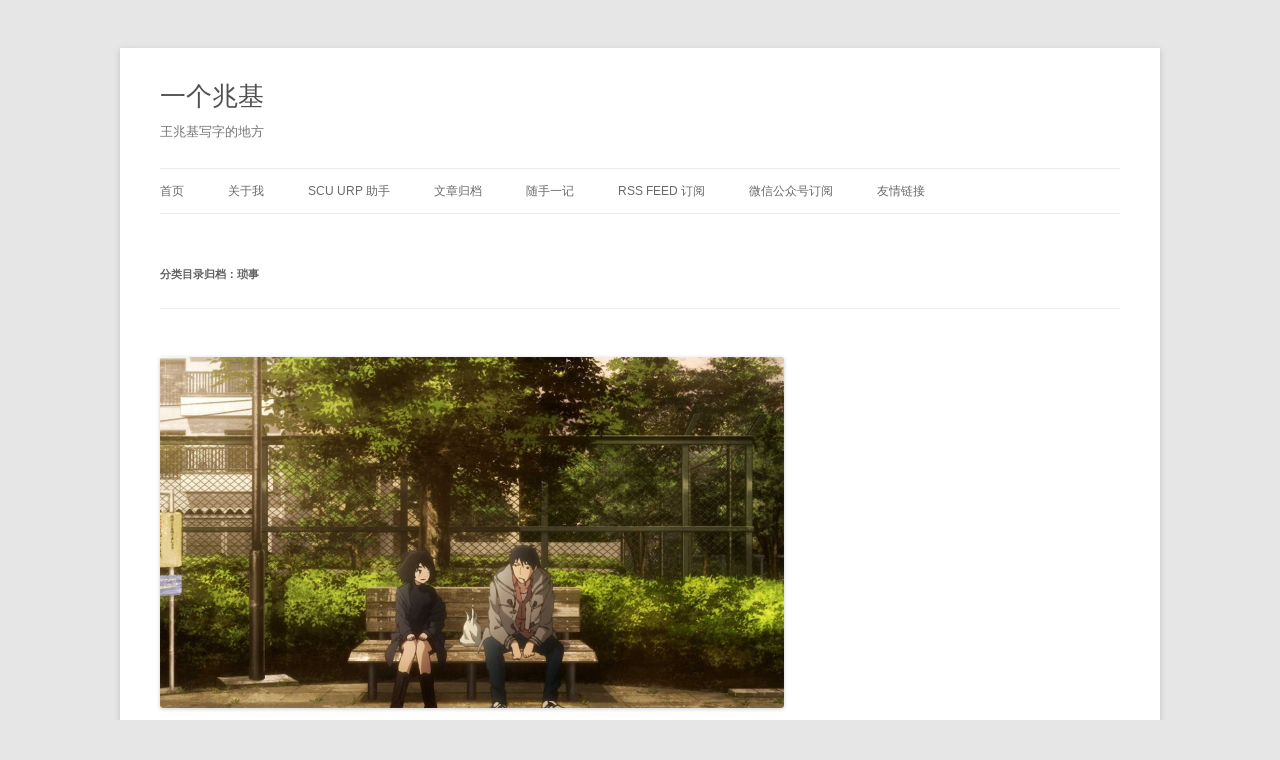

--- FILE ---
content_type: text/html; charset=UTF-8
request_url: https://zhaoji.wang/category/life/
body_size: 13952
content:
<!DOCTYPE html>
<!--[if IE 7]>
<html class="ie ie7" lang="zh-Hans">
<![endif]-->
<!--[if IE 8]>
<html class="ie ie8" lang="zh-Hans">
<![endif]-->
<!--[if !(IE 7) & !(IE 8)]><!-->
<html lang="zh-Hans">
<!--<![endif]-->
<head>
<meta charset="UTF-8" />
<meta name="viewport" content="width=device-width" />
<meta name="shenma-site-verification" content="513c7a2736cd661a7630029692bcd630_1586259057">
<link rel="apple-touch-icon" sizes="57x57" href="/apple-icon-57x57.png">
<link rel="apple-touch-icon" sizes="60x60" href="/apple-icon-60x60.png">
<link rel="apple-touch-icon" sizes="72x72" href="/apple-icon-72x72.png">
<link rel="apple-touch-icon" sizes="76x76" href="/apple-icon-76x76.png">
<link rel="apple-touch-icon" sizes="114x114" href="/apple-icon-114x114.png">
<link rel="apple-touch-icon" sizes="120x120" href="/apple-icon-120x120.png">
<link rel="apple-touch-icon" sizes="144x144" href="/apple-icon-144x144.png">
<link rel="apple-touch-icon" sizes="152x152" href="/apple-icon-152x152.png">
<link rel="apple-touch-icon" sizes="180x180" href="/apple-icon-180x180.png">
<link rel="icon" type="image/png" sizes="192x192"  href="/android-icon-192x192.png">
<link rel="icon" type="image/png" sizes="32x32" href="/favicon-32x32.png">
<link rel="icon" type="image/png" sizes="96x96" href="/favicon-96x96.png">
<link rel="icon" type="image/png" sizes="16x16" href="/favicon-16x16.png">
<link rel="manifest" href="/manifest.json">
<meta name="msapplication-TileColor" content="#ffffff">
<meta name="msapplication-TileImage" content="/ms-icon-144x144.png">
<meta name="theme-color" content="#ffffff">
<title>琐事 | 一个兆基</title>
<link rel="profile" href="http://gmpg.org/xfn/11" />
<link rel="pingback" href="https://zhaoji.wang/xmlrpc.php" />
<!--[if lt IE 9]>
<script src="https://cdn.zhaoji.wang/wp-content/themes/twentytwelve/js/html5.js" type="text/javascript"></script>
<![endif]-->
<meta name='robots' content='max-image-preview:large' />
<link rel='dns-prefetch' href='//zz.bdstatic.com' />
<link rel="alternate" type="application/rss+xml" title="一个兆基 &raquo; Feed" href="https://zhaoji.wang/feed/" />
<link rel="alternate" type="application/rss+xml" title="一个兆基 &raquo; 评论 Feed" href="https://zhaoji.wang/comments/feed/" />
<style id='wp-img-auto-sizes-contain-inline-css' type='text/css'>
img:is([sizes=auto i],[sizes^="auto," i]){contain-intrinsic-size:3000px 1500px}
/*# sourceURL=wp-img-auto-sizes-contain-inline-css */
</style>
<link rel='stylesheet' id='wp-easyarchives-css' href='https://cdn.zhaoji.wang/wp-content/plugins/wp-easyarchives/css/wp-easyarchives.css' type='text/css' media='screen' />
<style id='classic-theme-styles-inline-css' type='text/css'>
.wp-block-button__link{background-color:#32373c;border-radius:9999px;box-shadow:none;color:#fff;font-size:1.125em;padding:calc(.667em + 2px) calc(1.333em + 2px);text-decoration:none}.wp-block-file__button{background:#32373c;color:#fff}.wp-block-accordion-heading{margin:0}.wp-block-accordion-heading__toggle{background-color:inherit!important;color:inherit!important}.wp-block-accordion-heading__toggle:not(:focus-visible){outline:none}.wp-block-accordion-heading__toggle:focus,.wp-block-accordion-heading__toggle:hover{background-color:inherit!important;border:none;box-shadow:none;color:inherit;padding:var(--wp--preset--spacing--20,1em) 0;text-decoration:none}.wp-block-accordion-heading__toggle:focus-visible{outline:auto;outline-offset:0}
/*# sourceURL=https://cdn.zhaoji.wang/wp-content/plugins/gutenberg/build/styles/block-library/classic.min.css */
</style>
<link rel='stylesheet' id='twentytwelve-fonts-css' href='https://cdn.zhaoji.wang/wp-content/themes/twentytwelve/fonts/font-open-sans.css' type='text/css' media='all' />
<link rel='stylesheet' id='twentytwelve-style-css' href='https://cdn.zhaoji.wang/wp-content/themes/zhaoji/style.css' type='text/css' media='all' />
<link rel='stylesheet' id='twentytwelve-block-style-css' href='https://cdn.zhaoji.wang/wp-content/themes/twentytwelve/css/blocks.css' type='text/css' media='all' />
<script type="text/javascript" src="https://cdn.zhaoji.wang/wp-includes/js/jquery/jquery.min.js" id="jquery-core-js"></script>
<script type="text/javascript" src="https://cdn.zhaoji.wang/wp-includes/js/jquery/jquery-migrate.min.js" id="jquery-migrate-js"></script>
<script type="text/javascript" src="https://cdn.zhaoji.wang/wp-content/themes/twentytwelve/js/navigation.js" id="twentytwelve-navigation-js" defer="defer" data-wp-strategy="defer"></script>

<meta name="cdp-version" content="1.5.0" /><link rel="icon" href="https://cdn.zhaoji.wang/wp-content/uploads/2022/01/cropped-zhaoji-wang-icon.png?x-oss-process=image/resize,m_fill,w_64,h_64/interlace,1" sizes="32x32" />
<link rel="icon" href="https://cdn.zhaoji.wang/wp-content/uploads/2022/01/cropped-zhaoji-wang-icon.png?x-oss-process=image/resize,m_fill,w_384,h_384/interlace,1" sizes="192x192" />
<link rel="apple-touch-icon" href="https://cdn.zhaoji.wang/wp-content/uploads/2022/01/cropped-zhaoji-wang-icon.png?x-oss-process=image/resize,m_fill,w_360,h_360/interlace,1" />
<meta name="msapplication-TileImage" content="https://cdn.zhaoji.wang/wp-content/uploads/2022/01/cropped-zhaoji-wang-icon.png?x-oss-process=image/interlace,1" />
		<style type="text/css" id="wp-custom-css">
			/* .site-content article {
	margin-bottom: 1.5rem;
} */

#related_posts>.related_posts_ul {
  list-style: none;
}

#related_posts>ul.related_posts_ul>li {
  margin-left: 0;
  border-bottom: 1px dashed #dcdfe6;
  margin-bottom: 2em;
  text-align: center;
}

#related_posts>ul.related_posts_ul>li h4 {
  font-weight: bold;
  margin-top: 1em;
  margin-bottom: 1em;
}

#related_posts>ul.related_posts_ul>li p {
  text-align: justify;
}

.banner-wechat>img {
	border-radius: unset;
	box-shadow: none;
	margin-bottom: 1.25rem;
	max-width: 100%;
  height: auto;
}		</style>
		<script>
var _hmt = _hmt || [];
(function() {
  var hm = document.createElement("script");
  hm.src = "https://hm.baidu.com/hm.js?f116ce49a9cbd39a4cbf27db68fa14f7";
  var s = document.getElementsByTagName("script")[0]; 
  s.parentNode.insertBefore(hm, s);
})();
</script>
<style id='global-styles-inline-css' type='text/css'>
:root{--wp--preset--aspect-ratio--square: 1;--wp--preset--aspect-ratio--4-3: 4/3;--wp--preset--aspect-ratio--3-4: 3/4;--wp--preset--aspect-ratio--3-2: 3/2;--wp--preset--aspect-ratio--2-3: 2/3;--wp--preset--aspect-ratio--16-9: 16/9;--wp--preset--aspect-ratio--9-16: 9/16;--wp--preset--color--black: #000000;--wp--preset--color--cyan-bluish-gray: #abb8c3;--wp--preset--color--white: #fff;--wp--preset--color--pale-pink: #f78da7;--wp--preset--color--vivid-red: #cf2e2e;--wp--preset--color--luminous-vivid-orange: #ff6900;--wp--preset--color--luminous-vivid-amber: #fcb900;--wp--preset--color--light-green-cyan: #7bdcb5;--wp--preset--color--vivid-green-cyan: #00d084;--wp--preset--color--pale-cyan-blue: #8ed1fc;--wp--preset--color--vivid-cyan-blue: #0693e3;--wp--preset--color--vivid-purple: #9b51e0;--wp--preset--color--blue: #21759b;--wp--preset--color--dark-gray: #444;--wp--preset--color--medium-gray: #9f9f9f;--wp--preset--color--light-gray: #e6e6e6;--wp--preset--gradient--vivid-cyan-blue-to-vivid-purple: linear-gradient(135deg,rgb(6,147,227) 0%,rgb(155,81,224) 100%);--wp--preset--gradient--light-green-cyan-to-vivid-green-cyan: linear-gradient(135deg,rgb(122,220,180) 0%,rgb(0,208,130) 100%);--wp--preset--gradient--luminous-vivid-amber-to-luminous-vivid-orange: linear-gradient(135deg,rgb(252,185,0) 0%,rgb(255,105,0) 100%);--wp--preset--gradient--luminous-vivid-orange-to-vivid-red: linear-gradient(135deg,rgb(255,105,0) 0%,rgb(207,46,46) 100%);--wp--preset--gradient--very-light-gray-to-cyan-bluish-gray: linear-gradient(135deg,rgb(238,238,238) 0%,rgb(169,184,195) 100%);--wp--preset--gradient--cool-to-warm-spectrum: linear-gradient(135deg,rgb(74,234,220) 0%,rgb(151,120,209) 20%,rgb(207,42,186) 40%,rgb(238,44,130) 60%,rgb(251,105,98) 80%,rgb(254,248,76) 100%);--wp--preset--gradient--blush-light-purple: linear-gradient(135deg,rgb(255,206,236) 0%,rgb(152,150,240) 100%);--wp--preset--gradient--blush-bordeaux: linear-gradient(135deg,rgb(254,205,165) 0%,rgb(254,45,45) 50%,rgb(107,0,62) 100%);--wp--preset--gradient--luminous-dusk: linear-gradient(135deg,rgb(255,203,112) 0%,rgb(199,81,192) 50%,rgb(65,88,208) 100%);--wp--preset--gradient--pale-ocean: linear-gradient(135deg,rgb(255,245,203) 0%,rgb(182,227,212) 50%,rgb(51,167,181) 100%);--wp--preset--gradient--electric-grass: linear-gradient(135deg,rgb(202,248,128) 0%,rgb(113,206,126) 100%);--wp--preset--gradient--midnight: linear-gradient(135deg,rgb(2,3,129) 0%,rgb(40,116,252) 100%);--wp--preset--font-size--small: 13px;--wp--preset--font-size--medium: 20px;--wp--preset--font-size--large: 36px;--wp--preset--font-size--x-large: 42px;--wp--preset--spacing--20: 0.44rem;--wp--preset--spacing--30: 0.67rem;--wp--preset--spacing--40: 1rem;--wp--preset--spacing--50: 1.5rem;--wp--preset--spacing--60: 2.25rem;--wp--preset--spacing--70: 3.38rem;--wp--preset--spacing--80: 5.06rem;--wp--preset--shadow--natural: 6px 6px 9px rgba(0, 0, 0, 0.2);--wp--preset--shadow--deep: 12px 12px 50px rgba(0, 0, 0, 0.4);--wp--preset--shadow--sharp: 6px 6px 0px rgba(0, 0, 0, 0.2);--wp--preset--shadow--outlined: 6px 6px 0px -3px rgb(255, 255, 255), 6px 6px rgb(0, 0, 0);--wp--preset--shadow--crisp: 6px 6px 0px rgb(0, 0, 0);}:where(body) { margin: 0; }:where(.is-layout-flex){gap: 0.5em;}:where(.is-layout-grid){gap: 0.5em;}body .is-layout-flex{display: flex;}.is-layout-flex{flex-wrap: wrap;align-items: center;}.is-layout-flex > :is(*, div){margin: 0;}body .is-layout-grid{display: grid;}.is-layout-grid > :is(*, div){margin: 0;}body{padding-top: 0px;padding-right: 0px;padding-bottom: 0px;padding-left: 0px;}a:where(:not(.wp-element-button)){text-decoration: underline;}:root :where(.wp-element-button, .wp-block-button__link){background-color: #32373c;border-width: 0;color: #fff;font-family: inherit;font-size: inherit;font-style: inherit;font-weight: inherit;letter-spacing: inherit;line-height: inherit;padding-top: calc(0.667em + 2px);padding-right: calc(1.333em + 2px);padding-bottom: calc(0.667em + 2px);padding-left: calc(1.333em + 2px);text-decoration: none;text-transform: inherit;}.has-black-color{color: var(--wp--preset--color--black) !important;}.has-cyan-bluish-gray-color{color: var(--wp--preset--color--cyan-bluish-gray) !important;}.has-white-color{color: var(--wp--preset--color--white) !important;}.has-pale-pink-color{color: var(--wp--preset--color--pale-pink) !important;}.has-vivid-red-color{color: var(--wp--preset--color--vivid-red) !important;}.has-luminous-vivid-orange-color{color: var(--wp--preset--color--luminous-vivid-orange) !important;}.has-luminous-vivid-amber-color{color: var(--wp--preset--color--luminous-vivid-amber) !important;}.has-light-green-cyan-color{color: var(--wp--preset--color--light-green-cyan) !important;}.has-vivid-green-cyan-color{color: var(--wp--preset--color--vivid-green-cyan) !important;}.has-pale-cyan-blue-color{color: var(--wp--preset--color--pale-cyan-blue) !important;}.has-vivid-cyan-blue-color{color: var(--wp--preset--color--vivid-cyan-blue) !important;}.has-vivid-purple-color{color: var(--wp--preset--color--vivid-purple) !important;}.has-blue-color{color: var(--wp--preset--color--blue) !important;}.has-dark-gray-color{color: var(--wp--preset--color--dark-gray) !important;}.has-medium-gray-color{color: var(--wp--preset--color--medium-gray) !important;}.has-light-gray-color{color: var(--wp--preset--color--light-gray) !important;}.has-black-background-color{background-color: var(--wp--preset--color--black) !important;}.has-cyan-bluish-gray-background-color{background-color: var(--wp--preset--color--cyan-bluish-gray) !important;}.has-white-background-color{background-color: var(--wp--preset--color--white) !important;}.has-pale-pink-background-color{background-color: var(--wp--preset--color--pale-pink) !important;}.has-vivid-red-background-color{background-color: var(--wp--preset--color--vivid-red) !important;}.has-luminous-vivid-orange-background-color{background-color: var(--wp--preset--color--luminous-vivid-orange) !important;}.has-luminous-vivid-amber-background-color{background-color: var(--wp--preset--color--luminous-vivid-amber) !important;}.has-light-green-cyan-background-color{background-color: var(--wp--preset--color--light-green-cyan) !important;}.has-vivid-green-cyan-background-color{background-color: var(--wp--preset--color--vivid-green-cyan) !important;}.has-pale-cyan-blue-background-color{background-color: var(--wp--preset--color--pale-cyan-blue) !important;}.has-vivid-cyan-blue-background-color{background-color: var(--wp--preset--color--vivid-cyan-blue) !important;}.has-vivid-purple-background-color{background-color: var(--wp--preset--color--vivid-purple) !important;}.has-blue-background-color{background-color: var(--wp--preset--color--blue) !important;}.has-dark-gray-background-color{background-color: var(--wp--preset--color--dark-gray) !important;}.has-medium-gray-background-color{background-color: var(--wp--preset--color--medium-gray) !important;}.has-light-gray-background-color{background-color: var(--wp--preset--color--light-gray) !important;}.has-black-border-color{border-color: var(--wp--preset--color--black) !important;}.has-cyan-bluish-gray-border-color{border-color: var(--wp--preset--color--cyan-bluish-gray) !important;}.has-white-border-color{border-color: var(--wp--preset--color--white) !important;}.has-pale-pink-border-color{border-color: var(--wp--preset--color--pale-pink) !important;}.has-vivid-red-border-color{border-color: var(--wp--preset--color--vivid-red) !important;}.has-luminous-vivid-orange-border-color{border-color: var(--wp--preset--color--luminous-vivid-orange) !important;}.has-luminous-vivid-amber-border-color{border-color: var(--wp--preset--color--luminous-vivid-amber) !important;}.has-light-green-cyan-border-color{border-color: var(--wp--preset--color--light-green-cyan) !important;}.has-vivid-green-cyan-border-color{border-color: var(--wp--preset--color--vivid-green-cyan) !important;}.has-pale-cyan-blue-border-color{border-color: var(--wp--preset--color--pale-cyan-blue) !important;}.has-vivid-cyan-blue-border-color{border-color: var(--wp--preset--color--vivid-cyan-blue) !important;}.has-vivid-purple-border-color{border-color: var(--wp--preset--color--vivid-purple) !important;}.has-blue-border-color{border-color: var(--wp--preset--color--blue) !important;}.has-dark-gray-border-color{border-color: var(--wp--preset--color--dark-gray) !important;}.has-medium-gray-border-color{border-color: var(--wp--preset--color--medium-gray) !important;}.has-light-gray-border-color{border-color: var(--wp--preset--color--light-gray) !important;}.has-vivid-cyan-blue-to-vivid-purple-gradient-background{background: var(--wp--preset--gradient--vivid-cyan-blue-to-vivid-purple) !important;}.has-light-green-cyan-to-vivid-green-cyan-gradient-background{background: var(--wp--preset--gradient--light-green-cyan-to-vivid-green-cyan) !important;}.has-luminous-vivid-amber-to-luminous-vivid-orange-gradient-background{background: var(--wp--preset--gradient--luminous-vivid-amber-to-luminous-vivid-orange) !important;}.has-luminous-vivid-orange-to-vivid-red-gradient-background{background: var(--wp--preset--gradient--luminous-vivid-orange-to-vivid-red) !important;}.has-very-light-gray-to-cyan-bluish-gray-gradient-background{background: var(--wp--preset--gradient--very-light-gray-to-cyan-bluish-gray) !important;}.has-cool-to-warm-spectrum-gradient-background{background: var(--wp--preset--gradient--cool-to-warm-spectrum) !important;}.has-blush-light-purple-gradient-background{background: var(--wp--preset--gradient--blush-light-purple) !important;}.has-blush-bordeaux-gradient-background{background: var(--wp--preset--gradient--blush-bordeaux) !important;}.has-luminous-dusk-gradient-background{background: var(--wp--preset--gradient--luminous-dusk) !important;}.has-pale-ocean-gradient-background{background: var(--wp--preset--gradient--pale-ocean) !important;}.has-electric-grass-gradient-background{background: var(--wp--preset--gradient--electric-grass) !important;}.has-midnight-gradient-background{background: var(--wp--preset--gradient--midnight) !important;}.has-small-font-size{font-size: var(--wp--preset--font-size--small) !important;}.has-medium-font-size{font-size: var(--wp--preset--font-size--medium) !important;}.has-large-font-size{font-size: var(--wp--preset--font-size--large) !important;}.has-x-large-font-size{font-size: var(--wp--preset--font-size--x-large) !important;}
/*# sourceURL=global-styles-inline-css */
</style>
</head>

<body class="archive category category-life category-2 wp-embed-responsive wp-theme-twentytwelve wp-child-theme-zhaoji full-width custom-font-enabled">
<div id="page" class="hfeed site">
	<header id="masthead" class="site-header" role="banner">
		<hgroup>
			<h1 class="site-title"><a href="https://zhaoji.wang/" title="一个兆基" rel="home">一个兆基</a></h1>
			<h2 class="site-description">王兆基写字的地方</h2>
		</hgroup>

		<nav id="site-navigation" class="main-navigation" role="navigation">
			<button class="menu-toggle">菜单</button>
			<a class="assistive-text" href="#content" title="跳至正文">跳至正文</a>
			<div class="menu-menu-1-container"><ul id="menu-menu-1" class="nav-menu"><li id="menu-item-342" class="menu-item menu-item-type-custom menu-item-object-custom menu-item-home menu-item-342"><a href="https://zhaoji.wang/">首页</a></li>
<li id="menu-item-344" class="menu-item menu-item-type-post_type menu-item-object-page menu-item-344"><a href="https://zhaoji.wang/about/">关于我</a></li>
<li id="menu-item-345" class="menu-item menu-item-type-post_type menu-item-object-page menu-item-345"><a href="https://zhaoji.wang/sichuan-university-urp-assistant/">SCU URP 助手</a></li>
<li id="menu-item-455" class="menu-item menu-item-type-post_type menu-item-object-page menu-item-455"><a href="https://zhaoji.wang/archives/">文章归档</a></li>
<li id="menu-item-584" class="menu-item menu-item-type-post_type menu-item-object-post menu-item-584"><a href="https://zhaoji.wang/quick-notes/">随手一记</a></li>
<li id="menu-item-516" class="menu-item menu-item-type-custom menu-item-object-custom menu-item-516"><a href="https://zhaoji.wang/feed/">RSS Feed 订阅</a></li>
<li id="menu-item-609" class="menu-item menu-item-type-post_type menu-item-object-page menu-item-609"><a href="https://zhaoji.wang/wechat-subscription/">微信公众号订阅</a></li>
<li id="menu-item-534" class="menu-item menu-item-type-post_type menu-item-object-page menu-item-has-children menu-item-534"><a href="https://zhaoji.wang/link-exchange/">友情链接</a>
<ul class="sub-menu">
	<li id="menu-item-650" class="menu-item menu-item-type-custom menu-item-object-custom menu-item-650"><a href="https://lemonadexyz.github.io/">Y.P.Wong's Space</a></li>
</ul>
</li>
</ul></div>		</nav><!-- #site-navigation -->

			</header><!-- #masthead -->

	<div id="main" class="wrapper">
	<section id="primary" class="site-content">
		<div id="content" role="main">

					<header class="archive-header">
				<h1 class="archive-title">
				分类目录归档：<span>琐事</span>				</h1>

						</header><!-- .archive-header -->

			
	<article id="post-511" class="post-511 post type-post status-publish format-standard has-post-thumbnail hentry category-life tag-34">
				<header class="entry-header">
			<img width="624" height="351" src="https://cdn.zhaoji.wang/wp-content/uploads/2020/06/0_-qOprUSEGHP2LIHt1.jpg?x-oss-process=image/resize,m_fill,w_1248,h_702/interlace,1" class="attachment-post-thumbnail size-post-thumbnail wp-post-image" alt="" decoding="async" fetchpriority="high" />
						<h1 class="entry-title">
				<a href="https://zhaoji.wang/chinese-culture-literature-class-notes-summary/" rel="bookmark">中华文化（文学篇）-札记汇总</a>
			</h1>
										<div class="comments-link">
					<a href="https://zhaoji.wang/chinese-culture-literature-class-notes-summary/#comments">2条回复</a>				</div><!-- .comments-link -->
					</header><!-- .entry-header -->

				<div class="entry-content">
		    			<p>在本学期上这门课程前，我永远也想不到，我会在这门课上完成 32840 字、共十次的作业。我很感谢伍晓蔓老师的这门别具一格的中华文化（文学篇）课程为我提供了一学期的机会去寻找自己、面对自己、觉知自己，我真的很开心。如果说我在川大留下最快乐记忆的一门课程是什么，那就一定是这门了。</p>
<p>按照期末要求，我做了一个札记的汇总，想了想，既然所有札记都发在博客上做了存档，不如在博客这里也放一个电子版的汇总索引。</p>
<ol>
<li><a href="https://zhaoji.wang/chinese-culture-literature-class-notes-1/">课堂札记（一）：名为「正确」的监牢</a></li>
<li><a href="https://zhaoji.wang/chinese-culture-literature-class-notes-2/">课堂札记（二）：前进！达瓦里希</a></li>
<li><a href="https://zhaoji.wang/chinese-culture-literature-class-notes-3/">课堂札记（三）：生命的意义</a></li>
<li><a href="https://zhaoji.wang/chinese-culture-literature-class-notes-4/">课堂札记（四）：追求的事物</a></li>
<li><a href="https://zhaoji.wang/chinese-culture-literature-class-notes-5-and-6/">课堂札记（五、六）：她会永远守护你</a></li>
<li><a href="https://zhaoji.wang/chinese-culture-literature-class-notes-8-and-9/">课堂札记（八、九）：只有你才能做到的事</a></li>
<li><a href="https://zhaoji.wang/chinese-culture-literature-class-notes-10-and-11/">课堂札记（十、十一）：真实的自己</a></li>
<li><a href="https://zhaoji.wang/chinese-culture-literature-class-notes-12-and-13/">课堂札记（十二、十三）：黄金精神</a></li>
<li><a href="https://zhaoji.wang/chinese-culture-literature-class-notes-14-and-15/">课堂札记（十四、十五）：群体焦虑</a></li>
<li><a href="https://zhaoji.wang/chinese-culture-literature-class-notes-the-final-conclusion/">期末总结：绝望与希望</a></li>
</ol>
					</div><!-- .entry-content -->
		
		<footer class="entry-meta">
			本条目发布于<a href="https://zhaoji.wang/chinese-culture-literature-class-notes-summary/" title="上午5:52" rel="bookmark"><time class="entry-date" datetime="2020-06-28T05:52:19+08:00">2020年6月28日</time></a>。属于<a href="https://zhaoji.wang/category/life/" rel="category tag">琐事</a>分类，被贴了 <a href="https://zhaoji.wang/tag/%e6%97%a5%e5%bf%97/" rel="tag">日志</a> 标签。<span class="by-author">作者是<span class="author vcard"><a class="url fn n" href="https://zhaoji.wang/author/zhaoji/" title="查看所有由王兆基发布的文章" rel="author">王兆基</a></span>。</span>								</footer><!-- .entry-meta -->
	</article><!-- #post -->

	<article id="post-505" class="post-505 post type-post status-publish format-standard has-post-thumbnail hentry category-life tag-34">
				<header class="entry-header">
			<img width="624" height="468" src="https://cdn.zhaoji.wang/wp-content/uploads/2020/06/tumblr_o2nqn7OVYu1v39f3co1_12801.jpg?x-oss-process=image/resize,m_fill,w_1248,h_936/interlace,1" class="attachment-post-thumbnail size-post-thumbnail wp-post-image" alt="" decoding="async" />
						<h1 class="entry-title">
				<a href="https://zhaoji.wang/chinese-culture-literature-class-notes-the-final-conclusion/" rel="bookmark">中华文化（文学篇）-期末总结</a>
			</h1>
										<div class="comments-link">
					<a href="https://zhaoji.wang/chinese-culture-literature-class-notes-the-final-conclusion/#comments">9条回复</a>				</div><!-- .comments-link -->
					</header><!-- .entry-header -->

				<div class="entry-content">
		    			<blockquote><p>所有人都会有害怕的东西。</p>
<p>但是感到恐惧就躲起来，世界就会变得越来越小。</p>
<p>第一道闪电，第一束火苗，让人类进步的所有事情，都是由恐惧开始的。</p>
<p>把最恐怖的地方变成最美丽的景色， 这才是男人的梦想。</p>
<p>——《星游记》</p></blockquote>
<p>如果把时间的表针拨回到今年的元月二日，那时的我绝对不会想到，这一天无意中选上的这门叫做 “中华文化（文学篇）” 的课程会对我未来半年的生活造成怎样的影响。在上一个学期，我已经修读了 “中华文化（历史篇）”，而且得分比较理想。如果按照学校的要求，我已经不用再修中华文化了，但考虑到 “中华文化” 本身确实是我挺喜欢的知识，加之其可以顶替吴玉章学院的荣誉模块课程学分，我决定再选一门中华文化。</p>
<p>而同学此时正好告知我，哲学篇给分十分感人，不建议选，我的目光就这样落在了中华文化（文学篇）上——</p>
<p> <a href="https://zhaoji.wang/chinese-culture-literature-class-notes-the-final-conclusion/#more-505" class="more-link">继续阅读 <span class="meta-nav">&rarr;</span></a></p>
					</div><!-- .entry-content -->
		
		<footer class="entry-meta">
			本条目发布于<a href="https://zhaoji.wang/chinese-culture-literature-class-notes-the-final-conclusion/" title="上午8:26" rel="bookmark"><time class="entry-date" datetime="2020-06-13T08:26:21+08:00">2020年6月13日</time></a>。属于<a href="https://zhaoji.wang/category/life/" rel="category tag">琐事</a>分类，被贴了 <a href="https://zhaoji.wang/tag/%e6%97%a5%e5%bf%97/" rel="tag">日志</a> 标签。<span class="by-author">作者是<span class="author vcard"><a class="url fn n" href="https://zhaoji.wang/author/zhaoji/" title="查看所有由王兆基发布的文章" rel="author">王兆基</a></span>。</span>								</footer><!-- .entry-meta -->
	</article><!-- #post -->

	<article id="post-496" class="post-496 post type-post status-publish format-standard has-post-thumbnail hentry category-life tag-34">
				<header class="entry-header">
			<img width="624" height="351" src="https://cdn.zhaoji.wang/wp-content/uploads/2020/05/d08c664771b2fd7c5250afcc40623193ea47d9a41.jpg?x-oss-process=image/resize,m_fill,w_1248,h_702/interlace,1" class="attachment-post-thumbnail size-post-thumbnail wp-post-image" alt="" decoding="async" />
						<h1 class="entry-title">
				<a href="https://zhaoji.wang/chinese-culture-literature-class-notes-14-and-15/" rel="bookmark">中华文化（文学篇）-课堂札记（十四、十五）</a>
			</h1>
										<div class="comments-link">
					<a href="https://zhaoji.wang/chinese-culture-literature-class-notes-14-and-15/#respond"><span class="leave-reply">发表评论</span></a>				</div><!-- .comments-link -->
					</header><!-- .entry-header -->

				<div class="entry-content">
		    			<blockquote><p>生活中唯一乐趣就是忘却。</p>
<p style="text-align: right;">——托尔斯泰</p>
</blockquote>
<p>在生活中寻找乐趣，既是一件很简单的事情，又是一件很困难的事情。我记得在小时候，得到快乐并不是很困难，当时能去外面和朋友一起玩就觉得生活很快乐，知道 “地球是绕着太阳转” 这种常识也会觉得生活很快乐。但随着年龄的增长，我却感觉到自己能获得的快乐持续时间越来越短了，平时的焦虑感与孤独感却越来越强。小时候面对网上的网友，能把许多人当作真正的好朋友，将很多心里想的事情讲给他们听，现在现实中的朋友越来越多，但能说心里话的人也比过去少了很多，一些想法更是从未说出口过，因为觉得不会有人关心这些没有什么意义的事情。</p>
<p>在之前的札记中我曾经写过，这种焦虑感和孤独感在刚上大学那段时间达到了顶峰，学院里充满着一种焦虑的氛围影响着每一个人，而我亦是在这种氛围中传达焦虑之人。当时我在现实中觉得很难过，毕竟虽然从中学开始，我就在努力地和更多的人接触，并且认识了越来越多的人，但同时我也感受到，一切人都无法真正地理解自己，每个人都存在着精神上无法沟通的隔阂，甚至别人对你言论的解读会和自己的本意完全不同——事实上很多人只是从自己的角度在解读你说的话，你的话只是一个引子，引出了他们对自己观点的阐述。大家平时可能会一起因为着一些不明所以的理由哈哈大笑，又可能会因为着一些莫名其妙的理由变得生气，集体中每个人的情绪都相互影响着彼此，但为什么呢？我觉得理解了他们欢笑或生气的点，所以我欢笑或生气；他们也觉得理解了我欢笑或生气的点，所以也在欢笑和生气，这些情绪在群体中就会快速的发生传递，但实际上也许每个人的理解都不尽相同。</p>
<p>人与人之间的情绪传递是很快的，上大学后这种弥漫在空气中的焦虑感一度让我十分迷茫，在先前的札记中我写到，我感觉自己逐渐从焦虑中走了出来。但同时我又在思考：我是否真的走出来了呢？我是真正的已经走了出来，还是只是找到了一种宽慰自己的方法，让自己感觉自己走出来了呢？后来我又觉得这样的想法是无意义的，自己当下觉得心情得到了宽慰，灵魂变轻了不少，就已经足够了。</p>
<p> <a href="https://zhaoji.wang/chinese-culture-literature-class-notes-14-and-15/#more-496" class="more-link">继续阅读 <span class="meta-nav">&rarr;</span></a></p>
					</div><!-- .entry-content -->
		
		<footer class="entry-meta">
			本条目发布于<a href="https://zhaoji.wang/chinese-culture-literature-class-notes-14-and-15/" title="下午6:05" rel="bookmark"><time class="entry-date" datetime="2020-05-31T18:05:09+08:00">2020年5月31日</time></a>。属于<a href="https://zhaoji.wang/category/life/" rel="category tag">琐事</a>分类，被贴了 <a href="https://zhaoji.wang/tag/%e6%97%a5%e5%bf%97/" rel="tag">日志</a> 标签。<span class="by-author">作者是<span class="author vcard"><a class="url fn n" href="https://zhaoji.wang/author/zhaoji/" title="查看所有由王兆基发布的文章" rel="author">王兆基</a></span>。</span>								</footer><!-- .entry-meta -->
	</article><!-- #post -->

	<article id="post-491" class="post-491 post type-post status-publish format-standard has-post-thumbnail hentry category-life tag-34">
				<header class="entry-header">
			<img width="624" height="351" src="https://cdn.zhaoji.wang/wp-content/uploads/2020/05/777503.png?x-oss-process=image/resize,m_fill,w_1248,h_702/interlace,1" class="attachment-post-thumbnail size-post-thumbnail wp-post-image" alt="Jonathan Joestar" decoding="async" loading="lazy" />
						<h1 class="entry-title">
				<a href="https://zhaoji.wang/chinese-culture-literature-class-notes-12-and-13/" rel="bookmark">中华文化（文学篇）-课堂札记（十二、十三）</a>
			</h1>
										<div class="comments-link">
					<a href="https://zhaoji.wang/chinese-culture-literature-class-notes-12-and-13/#respond"><span class="leave-reply">发表评论</span></a>				</div><!-- .comments-link -->
					</header><!-- .entry-header -->

				<div class="entry-content">
		    			<blockquote><p>镜子里显示出来的永远只是真实的影像，而不是真实的自己。</p>
<p>——灰原哀《名侦探柯南》</p></blockquote>
<p>在<a href="https://zhaoji.wang/chinese-culture-literature-class-notes-10-and-11/">上一次的札记</a>中，我提到了对于「真实」的追求：</p>
<blockquote><p>……虽然作为「真实的自己」并不能使我们更加更高大，甚至可能让自己看起来更加矮小。但不论我们是什么人，首先必须要尊重自身的存在，才能找寻自己存在的价值。生灵之所以为生灵，不是土石尘埃，正是因为它能够清晰的意识到自身的存在，因此才能够去思考存在的意义。正视自己的「真实」不一定会带来好处，但如果沉溺在自己的「虚像」中，眼中只能看到「他人眼中的自己」，那这种否定自身的行为一定会有一天遭到反噬……</p></blockquote>
<p>「真实」是一个很有趣的概念，类似的概念我在<a href="https://zhaoji.wang/chinese-culture-literature-class-notes-5-and-6/">第五、六周的札记</a>中曾经提过，当时叙述的对象是「真物」，我用其代指「人与人之间的真正接纳与理解」，它并不如字面意思那样，只是单纯的指人与人之间友好相处啦，待在一起啦，快乐聊天啦等等行为，实质上可以说是一种无法达到但值得用一生时间去探寻、去追求的美好的、令人向往的又难以用语言描述其好处的事物。而在提到「真实」的概念后，我觉得其实它和我之前提到的「真物」是十分相似的——都是美好、令人向往又难以用语言形容的。</p>
<p> <a href="https://zhaoji.wang/chinese-culture-literature-class-notes-12-and-13/#more-491" class="more-link">继续阅读 <span class="meta-nav">&rarr;</span></a></p>
					</div><!-- .entry-content -->
		
		<footer class="entry-meta">
			本条目发布于<a href="https://zhaoji.wang/chinese-culture-literature-class-notes-12-and-13/" title="上午12:15" rel="bookmark"><time class="entry-date" datetime="2020-05-23T00:15:11+08:00">2020年5月23日</time></a>。属于<a href="https://zhaoji.wang/category/life/" rel="category tag">琐事</a>分类，被贴了 <a href="https://zhaoji.wang/tag/%e6%97%a5%e5%bf%97/" rel="tag">日志</a> 标签。<span class="by-author">作者是<span class="author vcard"><a class="url fn n" href="https://zhaoji.wang/author/zhaoji/" title="查看所有由王兆基发布的文章" rel="author">王兆基</a></span>。</span>								</footer><!-- .entry-meta -->
	</article><!-- #post -->

	<article id="post-484" class="post-484 post type-post status-publish format-standard has-post-thumbnail hentry category-life tag-34">
				<header class="entry-header">
			<img width="624" height="390" src="https://cdn.zhaoji.wang/wp-content/uploads/2020/05/kiritsugu-kotomine-kirei-battle-emiya.jpg?x-oss-process=image/resize,m_fill,w_1248,h_780/interlace,1" class="attachment-post-thumbnail size-post-thumbnail wp-post-image" alt="" decoding="async" loading="lazy" />
						<h1 class="entry-title">
				<a href="https://zhaoji.wang/chinese-culture-literature-class-notes-10-and-11/" rel="bookmark">中华文化（文学篇）-课堂札记（十、十一）</a>
			</h1>
										<div class="comments-link">
					<a href="https://zhaoji.wang/chinese-culture-literature-class-notes-10-and-11/#respond"><span class="leave-reply">发表评论</span></a>				</div><!-- .comments-link -->
					</header><!-- .entry-header -->

				<div class="entry-content">
		    			<blockquote><p>所谓荒诞，就是要把人类的所有，全面地毫无保留地给予肯定。凡是人类的真实，空想也好，梦想也好，死亡也好，愤怒也好，矛盾也好，乱弹琴也好，嘟嘟囔囔也好，全部都要肯定。肯定达观，肯定叹气，肯定胡言乱语，一句话，全部肯定人类的存在。人世间并非全是美的东西，我不想在美的风景中安息，或者说不安息才是人世。也就是说，我不想自欺欺人地活着。</p>
<p>——坂口安吾</p></blockquote>
<p> <a href="https://zhaoji.wang/chinese-culture-literature-class-notes-10-and-11/#more-484" class="more-link">继续阅读 <span class="meta-nav">&rarr;</span></a></p>
					</div><!-- .entry-content -->
		
		<footer class="entry-meta">
			本条目发布于<a href="https://zhaoji.wang/chinese-culture-literature-class-notes-10-and-11/" title="上午1:21" rel="bookmark"><time class="entry-date" datetime="2020-05-12T01:21:31+08:00">2020年5月12日</time></a>。属于<a href="https://zhaoji.wang/category/life/" rel="category tag">琐事</a>分类，被贴了 <a href="https://zhaoji.wang/tag/%e6%97%a5%e5%bf%97/" rel="tag">日志</a> 标签。<span class="by-author">作者是<span class="author vcard"><a class="url fn n" href="https://zhaoji.wang/author/zhaoji/" title="查看所有由王兆基发布的文章" rel="author">王兆基</a></span>。</span>								</footer><!-- .entry-meta -->
	</article><!-- #post -->

	<article id="post-481" class="post-481 post type-post status-publish format-standard has-post-thumbnail hentry category-life tag-34">
				<header class="entry-header">
			<img width="624" height="388" src="https://cdn.zhaoji.wang/wp-content/uploads/2020/04/14751079068801.jpg?x-oss-process=image/resize,m_fill,w_1248,h_776/interlace,1" class="attachment-post-thumbnail size-post-thumbnail wp-post-image" alt="" decoding="async" loading="lazy" />
						<h1 class="entry-title">
				<a href="https://zhaoji.wang/chinese-culture-literature-class-notes-8-and-9/" rel="bookmark">中华文化（文学篇）-课堂札记（八、九）</a>
			</h1>
										<div class="comments-link">
					<a href="https://zhaoji.wang/chinese-culture-literature-class-notes-8-and-9/#respond"><span class="leave-reply">发表评论</span></a>				</div><!-- .comments-link -->
					</header><!-- .entry-header -->

				<div class="entry-content">
		    			<p>春天是一个很美好的词语，自古以来，有无数的文艺作品都和这个季节紧紧地关联在一起。人们一般提到春天，就会自然而然地想到希望、想到生机，想到各种各样美好的东西——与春天有关的联想就像萌发的新芽一样不断生长，然后如星光般洒落，将我们所看到的、所听到的、所感受到的一切风景都染上了绚丽多彩的颜色。</p>
<p>总而言之，春天的世界，仿佛永远是充满着光辉的，这个季节应该充满着无数令人感动的瞬间。</p>
<p>不过为什么要用「应该」呢？</p>
<p>因为我只是知道它「应该」是这样的，但我却感受不到。</p>
<p> <a href="https://zhaoji.wang/chinese-culture-literature-class-notes-8-and-9/#more-481" class="more-link">继续阅读 <span class="meta-nav">&rarr;</span></a></p>
					</div><!-- .entry-content -->
		
		<footer class="entry-meta">
			本条目发布于<a href="https://zhaoji.wang/chinese-culture-literature-class-notes-8-and-9/" title="上午12:21" rel="bookmark"><time class="entry-date" datetime="2020-04-25T00:21:18+08:00">2020年4月25日</time></a>。属于<a href="https://zhaoji.wang/category/life/" rel="category tag">琐事</a>分类，被贴了 <a href="https://zhaoji.wang/tag/%e6%97%a5%e5%bf%97/" rel="tag">日志</a> 标签。<span class="by-author">作者是<span class="author vcard"><a class="url fn n" href="https://zhaoji.wang/author/zhaoji/" title="查看所有由王兆基发布的文章" rel="author">王兆基</a></span>。</span>								</footer><!-- .entry-meta -->
	</article><!-- #post -->

	<article id="post-457" class="post-457 post type-post status-publish format-standard has-post-thumbnail hentry category-life tag-34">
				<header class="entry-header">
			<img width="624" height="351" src="https://cdn.zhaoji.wang/wp-content/uploads/2020/04/img_ZzJtU1p6aG9CcmZFbEt0VEtoYjdHd255UDB6QzBCUDh4MEtWbGEwR09iT1hOTGRtcjBxalN3PT0.png?x-oss-process=image/resize,m_fill,w_1248,h_702/interlace,1" class="attachment-post-thumbnail size-post-thumbnail wp-post-image" alt="" decoding="async" loading="lazy" />
						<h1 class="entry-title">
				<a href="https://zhaoji.wang/chinese-culture-literature-class-notes-5-and-6/" rel="bookmark">中华文化（文学篇）-课堂札记（五、六）</a>
			</h1>
										<div class="comments-link">
					<a href="https://zhaoji.wang/chinese-culture-literature-class-notes-5-and-6/#respond"><span class="leave-reply">发表评论</span></a>				</div><!-- .comments-link -->
					</header><!-- .entry-header -->

				<div class="entry-content">
		    			<blockquote><p>有时候站在路边看着人来人往，会觉得城市比沙漠还要荒凉。每个人都靠的那么近，但完全不知道彼此的心事，那么嘈杂，那么多人在说话，可是没有人认真在听。</p>
<p style="text-align: right;">——独木舟</p>
</blockquote>
<p>你曾经意识到过，你是多么渺小的存在吗？我曾经意识到过，而且永远也忘不了。<a href="#_ftn1" name="_ftnref1">[1]</a></p>
<p>从记忆起，我就是一个很孤独的人，我的朋友很少，或者准确的说，我认为是朋友的人很少。有时候我甚至在怀疑，我到底懂不懂什么叫做朋友。</p>
<p> <a href="https://zhaoji.wang/chinese-culture-literature-class-notes-5-and-6/#more-457" class="more-link">继续阅读 <span class="meta-nav">&rarr;</span></a></p>
					</div><!-- .entry-content -->
		
		<footer class="entry-meta">
			本条目发布于<a href="https://zhaoji.wang/chinese-culture-literature-class-notes-5-and-6/" title="下午4:49" rel="bookmark"><time class="entry-date" datetime="2020-04-04T16:49:40+08:00">2020年4月4日</time></a>。属于<a href="https://zhaoji.wang/category/life/" rel="category tag">琐事</a>分类，被贴了 <a href="https://zhaoji.wang/tag/%e6%97%a5%e5%bf%97/" rel="tag">日志</a> 标签。<span class="by-author">作者是<span class="author vcard"><a class="url fn n" href="https://zhaoji.wang/author/zhaoji/" title="查看所有由王兆基发布的文章" rel="author">王兆基</a></span>。</span>								</footer><!-- .entry-meta -->
	</article><!-- #post -->

	<article id="post-434" class="post-434 post type-post status-publish format-standard has-post-thumbnail hentry category-life tag-34">
				<header class="entry-header">
			<img width="624" height="351" src="https://cdn.zhaoji.wang/wp-content/uploads/2020/03/WhiteAlbum2AnimeScrShot2.jpg?x-oss-process=image/resize,m_fill,w_1248,h_702/interlace,1" class="attachment-post-thumbnail size-post-thumbnail wp-post-image" alt="" decoding="async" loading="lazy" />
						<h1 class="entry-title">
				<a href="https://zhaoji.wang/chinese-culture-literature-class-notes-4/" rel="bookmark">中华文化（文学篇）-课堂札记（四）</a>
			</h1>
										<div class="comments-link">
					<a href="https://zhaoji.wang/chinese-culture-literature-class-notes-4/#comments">3条回复</a>				</div><!-- .comments-link -->
					</header><!-- .entry-header -->

				<div class="entry-content">
		    			<p>我所追求的事物是什么？</p>
<p>这个问题拿给不同年龄的我，恐怕我会给出不同的答案，因为对理想的憧憬和对现实的认知始终是交错前进的。</p>
<p> <a href="https://zhaoji.wang/chinese-culture-literature-class-notes-4/#more-434" class="more-link">继续阅读 <span class="meta-nav">&rarr;</span></a></p>
					</div><!-- .entry-content -->
		
		<footer class="entry-meta">
			本条目发布于<a href="https://zhaoji.wang/chinese-culture-literature-class-notes-4/" title="下午12:41" rel="bookmark"><time class="entry-date" datetime="2020-03-21T12:41:30+08:00">2020年3月21日</time></a>。属于<a href="https://zhaoji.wang/category/life/" rel="category tag">琐事</a>分类，被贴了 <a href="https://zhaoji.wang/tag/%e6%97%a5%e5%bf%97/" rel="tag">日志</a> 标签。<span class="by-author">作者是<span class="author vcard"><a class="url fn n" href="https://zhaoji.wang/author/zhaoji/" title="查看所有由王兆基发布的文章" rel="author">王兆基</a></span>。</span>								</footer><!-- .entry-meta -->
	</article><!-- #post -->

	<article id="post-431" class="post-431 post type-post status-publish format-standard has-post-thumbnail hentry category-life tag-34">
				<header class="entry-header">
			<img width="624" height="253" src="https://cdn.zhaoji.wang/wp-content/uploads/2020/03/neon-genesis-evangelion-characters-photos-10099054781.jpg?x-oss-process=image/resize,m_fill,w_1248,h_507/interlace,1" class="attachment-post-thumbnail size-post-thumbnail wp-post-image" alt="" decoding="async" loading="lazy" />
						<h1 class="entry-title">
				<a href="https://zhaoji.wang/chinese-culture-literature-class-notes-3/" rel="bookmark">中华文化（文学篇）-课堂札记（三）</a>
			</h1>
										<div class="comments-link">
					<a href="https://zhaoji.wang/chinese-culture-literature-class-notes-3/#respond"><span class="leave-reply">发表评论</span></a>				</div><!-- .comments-link -->
					</header><!-- .entry-header -->

				<div class="entry-content">
		    			<p>生命的意义是什么？</p>
<p>随着腾讯课堂的直播画上句点，第三周「藏之名山」篇结束了，从第二周开始作为主线的汉朝物语系列也到达了终点。在这节课上，出现了一些很宏大的概念，不过对其中的大部分内容，我的想法都已经在<a href="https://zhaoji.wang/chinese-culture-literature-class-notes-1/">第一周</a>和<a href="https://zhaoji.wang/chinese-culture-literature-class-notes-2/">第二周</a>的札记中叙述过了，而且阐述的很详细也很有感情。这周听课时，其实新的感想并不多，主要是在「印证」——原来如此，不过如此，依然如此。</p>
<p>这节课阐述的核心问题在于「生命的意义」，这是一个很大也很复杂的问题，就像自然科学中的量子力学一样——少部分人压根不会去想，大多数人只了解个大概，更少部分人能做出一套阐释，然而大家讨论的这个东西到底是什么，没有人能说清楚。</p>
<p> <a href="https://zhaoji.wang/chinese-culture-literature-class-notes-3/#more-431" class="more-link">继续阅读 <span class="meta-nav">&rarr;</span></a></p>
					</div><!-- .entry-content -->
		
		<footer class="entry-meta">
			本条目发布于<a href="https://zhaoji.wang/chinese-culture-literature-class-notes-3/" title="下午2:31" rel="bookmark"><time class="entry-date" datetime="2020-03-14T14:31:53+08:00">2020年3月14日</time></a>。属于<a href="https://zhaoji.wang/category/life/" rel="category tag">琐事</a>分类，被贴了 <a href="https://zhaoji.wang/tag/%e6%97%a5%e5%bf%97/" rel="tag">日志</a> 标签。<span class="by-author">作者是<span class="author vcard"><a class="url fn n" href="https://zhaoji.wang/author/zhaoji/" title="查看所有由王兆基发布的文章" rel="author">王兆基</a></span>。</span>								</footer><!-- .entry-meta -->
	</article><!-- #post -->

	<article id="post-429" class="post-429 post type-post status-publish format-standard has-post-thumbnail hentry category-life tag-34">
				<header class="entry-header">
			<img width="624" height="351" src="https://cdn.zhaoji.wang/wp-content/uploads/2020/03/maxresdefault-31.jpg?x-oss-process=image/resize,m_fill,w_1248,h_702/interlace,1" class="attachment-post-thumbnail size-post-thumbnail wp-post-image" alt="" decoding="async" loading="lazy" />
						<h1 class="entry-title">
				<a href="https://zhaoji.wang/chinese-culture-literature-class-notes-2/" rel="bookmark">中华文化（文学篇）-课堂札记（二）</a>
			</h1>
										<div class="comments-link">
					<a href="https://zhaoji.wang/chinese-culture-literature-class-notes-2/#respond"><span class="leave-reply">发表评论</span></a>				</div><!-- .comments-link -->
					</header><!-- .entry-header -->

				<div class="entry-content">
		    			<p>时代，时代。</p>
<p>这是我在上完这周中华文化后，脑海中反复出现的两个字。从中学起，我们在历史课和政治课上最漫长的学习体验便是记下书上的评价，某某年在某某人的领导下发生了某某事，某某人是昏庸还是英明，某某事是正确还是荒谬，然后把这些结论在答题纸上写下来，就能得到满分。中考时我的数理化考得很一般，但政治和历史几乎是满分，少不了那总结的一张张思维导图与每个周末持之以恒的背诵。</p>
<p>但可能直到了高中参与模拟联合国活动，或者大学对一些事情有更加深入的思考，我才逐渐意识到，很多人和事实际上在这种「客观的历史评价中」被标签化、类型化、扁平化了。我们一方面在答题模板中讲究全面，讲究辩证的两面性，另一方面却在褒贬评价时总是忽视历史的复杂性与时代性——历史的世界并不像是一道从起点指向终点的矢量线段，而是无数道仅有起点和终点相同，由不同人和物组成，或纠缠或分离、或连接或疏远的世界线的汇聚。为了便于评价，我们会在宏观上将他们视为统一的一束，但这样的后果便是，有无数的光影在统一化中湮灭了。</p>
<p>定场诗是杜甫的《夜宴左氏庄》，风格十分清丽，带给人一种优雅、积极、向上的感觉。但对我而言，这是一位陌生的杜甫，不是那位熟悉的「诗史」。杜工部是什么人？是「感时花溅泪，恨别鸟惊心」的沉重，是「朱门酒肉臭，路有冻死骨」的悲愤，是「万里悲秋常作客」的苍凉，是「落花时节又逢君」的沧桑——在我印象中的少陵野老，已经十分扁平而类型化了。而再看一看时间，一切才都豁然开朗——</p>
<p> <a href="https://zhaoji.wang/chinese-culture-literature-class-notes-2/#more-429" class="more-link">继续阅读 <span class="meta-nav">&rarr;</span></a></p>
					</div><!-- .entry-content -->
		
		<footer class="entry-meta">
			本条目发布于<a href="https://zhaoji.wang/chinese-culture-literature-class-notes-2/" title="上午12:06" rel="bookmark"><time class="entry-date" datetime="2020-03-07T00:06:47+08:00">2020年3月7日</time></a>。属于<a href="https://zhaoji.wang/category/life/" rel="category tag">琐事</a>分类，被贴了 <a href="https://zhaoji.wang/tag/%e6%97%a5%e5%bf%97/" rel="tag">日志</a> 标签。<span class="by-author">作者是<span class="author vcard"><a class="url fn n" href="https://zhaoji.wang/author/zhaoji/" title="查看所有由王兆基发布的文章" rel="author">王兆基</a></span>。</span>								</footer><!-- .entry-meta -->
	</article><!-- #post -->
			<nav id="nav-below" class="navigation">
				<h3 class="assistive-text">文章导航</h3>
				<div class="nav-previous"><a href="https://zhaoji.wang/category/life/page/2/" ><span class="meta-nav">&larr;</span> 早期文章</a></div>
				<div class="nav-next"></div>
			</nav><!-- .navigation -->
			
		
		</div><!-- #content -->
	</section><!-- #primary -->


		</div><!-- #main .wrapper -->
	<footer id="colophon" role="contentinfo">
		<div class="site-info">
						<a href="https://beian.miit.gov.cn" rel="nofollow" title="工业和信息化部ICP/IP地址/域名信息备案管理系统">蜀ICP备19032431号-1</a>
						<a href="https://cn.wordpress.org/" class="imprint" title="优雅的个人发布平台">
				自豪地采用WordPress			</a>
		</div><!-- .site-info -->
	</footer><!-- #colophon -->
</div><!-- #page -->

<script type="speculationrules">
{"prefetch":[{"source":"document","where":{"and":[{"href_matches":"/*"},{"not":{"href_matches":["/wp-*.php","/wp-admin/*","/wp-content/uploads/*","/wp-content/*","/wp-content/plugins/*","/wp-content/themes/zhaoji/*","/wp-content/themes/twentytwelve/*","/*\\?(.+)"]}},{"not":{"selector_matches":"a[rel~=\"nofollow\"]"}},{"not":{"selector_matches":".no-prefetch, .no-prefetch a"}}]},"eagerness":"conservative"}]}
</script>
<script type="text/javascript" src="https://zz.bdstatic.com/linksubmit/push.js" id="baidu_zz_push-js"></script>
</body>
</html>
<!--
Performance optimized by Redis Object Cache. Learn more: https://wprediscache.com

使用 PhpRedis (v5.3.2) 从 Redis 检索了 2167 个对象 (327 KB)。
-->


--- FILE ---
content_type: text/css
request_url: https://cdn.zhaoji.wang/wp-content/themes/zhaoji/style.css
body_size: 3311
content:
/*
Theme Name: Zhaoji
Theme URI: https://wordpress.org/themes/twentytwelve/
Description: A theme of Zhaoji.
Author: Zhaoji Wang
Author URI: https://zhaoji.wang/
Template: twentytwelve
Version: 1.0
*/

@import url("../twentytwelve/style.css");

/* 防止用户自定义背景颜色对网页的影响，添加让用户可以自定义字体 */
html {
  color: #333;
  /*   background: #fff; */
  -webkit-text-size-adjust: 100%;
  -ms-text-size-adjust: 100%;
  text-rendering: optimizelegibility;
}

/* 如果你的项目仅支持 IE9+ | Chrome | Firefox 等，推荐在 <html> 中添加 .borderbox 这个 class */
html.borderbox *,
html.borderbox *:before,
html.borderbox *:after {
  -moz-box-sizing: border-box;
  -webkit-box-sizing: border-box;
  box-sizing: border-box;
}

/* 内外边距通常让各个浏览器样式的表现位置不同 */
body,
dl,
dt,
dd,
ul,
ol,
li,
h1,
h2,
h3,
h4,
h5,
h6,
pre,
code,
form,
fieldset,
legend,
input,
textarea,
p,
blockquote,
th,
td,
hr,
button,
article,
aside,
details,
figcaption,
figure,
footer,
header,
menu,
nav,
section {
  margin: 0;
  padding: 0;
}

/* 重设 HTML5 标签, IE 需要在 js 中 createElement(TAG) */
article,
aside,
details,
figcaption,
figure,
footer,
header,
menu,
nav,
section {
  display: block;
}

/* HTML5 媒体文件跟 img 保持一致 */
audio,
canvas,
video {
  display: inline-block;
}

/* 要注意表单元素并不继承父级 font 的问题 */
body,
button,
input,
select,
textarea {
  font: 300 1em/1.8 PingFang SC, Lantinghei SC, Microsoft Yahei,
    Hiragino Sans GB, Microsoft Sans Serif, WenQuanYi Micro Hei, sans-serif;
}

button::-moz-focus-inner,
input::-moz-focus-inner {
  padding: 0;
  border: 0;
}

/* 去掉各Table cell 的边距并让其边重合 */
table {
  border-collapse: collapse;
  border-spacing: 0;
}

/* 去除默认边框 */
fieldset,
img {
  border: 0;
}

/* 块/段落引用 */
blockquote {
  position: relative;
  color: #999;
  font-weight: 400;
  border-left: 1px solid #1abc9c;
  padding-left: 1em;
  margin: 1em 3em 1em 2em;
}

@media only screen and (max-width: 640px) {
  blockquote {
    margin: 1em 0;
  }
}

/* Firefox 以外，元素没有下划线，需添加 */
acronym,
abbr {
  border-bottom: 1px dotted;
  font-variant: normal;
}

/* 添加鼠标问号，进一步确保应用的语义是正确的（要知道，交互他们也有洁癖，如果你不去掉，那得多花点口舌） */
abbr {
  cursor: help;
}

/* 一致的 del 样式 */
del {
  text-decoration: line-through;
}

address,
caption,
cite,
code,
dfn,
em,
th,
var {
  font-style: normal;
  font-weight: 400;
}

/* 去掉列表前的标识, li 会继承，大部分网站通常用列表来很多内容，所以应该当去 */
ul,
ol {
  list-style: none;
}

/* 对齐是排版最重要的因素, 别让什么都居中 */
caption,
th {
  text-align: left;
}

q:before,
q:after {
  content: "";
}

/* 统一上标和下标 */
sub,
sup {
  font-size: 75%;
  line-height: 0;
  position: relative;
}

:root sub,
:root sup {
  vertical-align: baseline; /* for ie9 and other modern browsers */
}

sup {
  top: -0.5em;
}

sub {
  bottom: -0.25em;
}

/* 让链接在 hover 状态下显示下划线 */
a {
  color: #1abc9c;
}

a:hover {
  text-decoration: underline;
}

.typo a {
  border-bottom: 1px solid #1abc9c;
}

.typo a:hover {
  border-bottom-color: #555;
  color: #555;
  text-decoration: none;
}

/* 默认不显示下划线，保持页面简洁 */
ins,
a {
  text-decoration: none;
}

/* 专名号：虽然 u 已经重回 html5 Draft，但在所有浏览器中都是可以使用的，
 * 要做到更好，向后兼容的话，添加 class="typo-u" 来显示专名号
 * 关于 <u> 标签：http://www.whatwg.org/specs/web-apps/current-work/multipage/text-level-semantics.html#the-u-element
 * 被放弃的是 4，之前一直搞错 http://www.w3.org/TR/html401/appendix/changes.html#idx-deprecated
 * 一篇关于 <u> 标签的很好文章：http://html5doctor.com/u-element/
 */
u,
.typo-u {
  text-decoration: underline;
}

/* 标记，类似于手写的荧光笔的作用 */
mark {
  background: #fffdd1;
  border-bottom: 1px solid #ffedce;
  padding: 2px;
  margin: 0 5px;
}

/* 代码片断 */
pre,
code,
pre tt {
  font-family: Courier, "Courier New", monospace;
}

code {
  background-color: #f5f5f5;
  color: #ff3860;
  font-size: 0.875em;
  font-weight: 400;
  padding: 0.25em 0.5em 0.25em;
}

pre {
  background: #f8f8f8;
  border: 1px solid #ddd;
  padding: 1em 1.5em;
  display: block;
  -webkit-overflow-scrolling: touch;
}

/* 一致化 horizontal rule */
hr {
  border: none;
  border-bottom: 1px solid #dcdfe6;
  margin-bottom: 0.8em;
  height: 0;
  background-color: transparent;
}

/* 底部印刷体、版本等标记 */
small, .typo-small,
  /* 图片说明 */
figcaption {
  font-size: 0.9em;
  color: #888;
}

strong,
b {
  font-weight: bold;
  color: #000;
}

/* 可拖动文件添加拖动手势 */
[draggable] {
  cursor: move;
}

.clearfix:before,
.clearfix:after {
  content: "";
  display: table;
}

.clearfix:after {
  clear: both;
}

.clearfix {
  zoom: 1;
}

/* 强制文本换行 */
.textwrap,
.textwrap td,
.textwrap th {
  word-wrap: break-word;
  word-break: break-all;
}

.textwrap-table {
  table-layout: fixed;
}

/* 提供 serif 版本的字体设置: iOS 下中文自动 fallback 到 sans-serif */
.serif {
  font-family: Palatino, Optima, Georgia, serif;
}

/* 保证块/段落之间的空白隔行 */
.typo p,
.typo pre,
.typo ul,
.typo ol,
.typo dl,
.typo form,
.typo hr,
.typo table,
.typo-p,
.typo-pre,
.typo-ul,
.typo-ol,
.typo-dl,
.typo-form,
.typo-hr,
.typo-table,
blockquote {
  margin-bottom: 1.2em;
}

h1,
h2,
h3,
h4,
h5,
h6 {
  font-family: PingFang SC, Verdana, Helvetica Neue, Microsoft Yahei,
    Hiragino Sans GB, Microsoft Sans Serif, WenQuanYi Micro Hei, sans-serif;
  font-weight: 100;
  color: #000;
  line-height: 1.35;
}

/* 标题应该更贴紧内容，并与其他块区分，margin 值要相应做优化 */
.typo h1,
.typo h2,
.typo h3,
.typo h4,
.typo h5,
.typo h6,
.typo-h1,
.typo-h2,
.typo-h3,
.typo-h4,
.typo-h5,
.typo-h6 {
  margin-top: 1.2em;
  margin-bottom: 0.6em;
  line-height: 1.35;
}

.typo h1,
.typo-h1 {
  font-size: 2em;
}

.typo h2,
.typo-h2 {
  font-size: 1.8em;
}

.typo h3,
.typo-h3 {
  font-size: 1.6em;
}

.typo h4,
.typo-h4 {
  font-size: 1.4em;
}

.typo h5,
.typo h6,
.typo-h5,
.typo-h6 {
  font-size: 1.2em;
}

/* 在文章中，应该还原 ul 和 ol 的样式 */
.typo ul,
.typo-ul {
  margin-left: 1.3em;
  list-style: disc;
}

.typo ol,
.typo-ol {
  list-style: decimal;
  margin-left: 1.9em;
}

.typo li ul,
.typo li ol,
.typo-ul ul,
.typo-ul ol,
.typo-ol ul,
.typo-ol ol {
  margin-bottom: 0.8em;
  margin-left: 2em;
}

.typo li ul,
.typo-ul ul,
.typo-ol ul {
  list-style: circle;
}

/* 同 ul/ol，在文章中应用 table 基本格式 */
.typo table th,
.typo table td,
.typo-table th,
.typo-table td,
.typo table caption {
  border: 1px solid #ddd;
  padding: 0.5em 1em;
  color: #666;
}

.typo table th,
.typo-table th {
  background: #fbfbfb;
}

.typo table thead th,
.typo-table thead th {
  background: #f1f1f1;
}

.typo table caption {
  border-bottom: none;
}

/* 去除 webkit 中 input 和 textarea 的默认样式  */
.typo-input,
.typo-textarea {
  -webkit-appearance: none;
  border-radius: 0;
}

.typo-em,
.typo em,
legend,
caption {
  color: #000;
  font-weight: inherit;
}

/* 着重号，只能在少量（少于100个字符）且全是全角字符的情况下使用 */
.typo-em {
  position: relative;
}

.typo-em:after {
  position: absolute;
  top: 0.65em;
  left: 0;
  width: 100%;
  overflow: hidden;
  white-space: nowrap;
  content: "・・・・・・・・・・・・・・・・・・・・・・・・・・・・・・・・・・・・・・・・・・・・・・・・・・・・・・・・・・・・・・・・・・・・・・・・・・・・・・・・・・・・・・・・・・・・・・・・・・・・";
}

/* Responsive images */
.typo img {
  max-width: 100%;
}

/* 相关文章样式 */
#related_posts {
  border-top: 1px solid #dcdfe6;
  padding-top: 20px;
  margin-top: 20px;
}

#related_posts h3 {
  font-weight: bold;
  padding: 0;
  padding-bottom: 10px;
  font-size: 125%;
  text-transform: capitalize;
  margin: 0;
}

#related_posts .related_posts_list {
  display: flex;
  flex-wrap: wrap;
}

#related_posts .related_posts_list li {
  list-style: none;
  margin-left: 0;
  display: flex;
  justify-content: center;
  align-items: center;
  padding: 20px;
  box-sizing: border-box;
}

/* Custom, iPhone Retina */
@media only screen and (min-width: 320px) {
  #related_posts .related_posts_list li {
    width: 100%;
  }
}

/* Small Devices, Tablets */
@media only screen and (min-width: 640px) {
  #related_posts .related_posts_list li {
    width: 50%;
  }
}

/* Medium Devices, Desktops */
@media only screen and (min-width: 960px) {
  #related_posts .related_posts_list li {
    width: 33.3333%;
  }
}

#related_posts .related_posts_list li a {
  width: inherit;
  display: flex;
  flex: 1;
  flex-direction: column;
  justify-content: flex-start;
  align-items: center;
  border: none;
  text-decoration: none;
  height: 100%;
}

#related_posts .related_posts_list li a img {
  display: block;
  margin: 0;
}

#related_posts .related_posts_list a h4 {
  flex: 1;
  display: flex;
  justify-content: center;
  overflow: inherit;
  width: 100%;
  padding: 1em 0;
  margin: 0;
  transition: 0.2s;
  font-weight: bold;
  text-align: justify;
}

#related_posts .related_posts_list a:hover h4 {
  color: #1abc9c;
}

#related_posts .related_posts_list a p {
  margin: 0;
  text-align: justify;
  transition: 0.2s;
  color: #232323;
}

#related_posts .related_posts_list a:hover p {
  color: #1abc9c;
}
